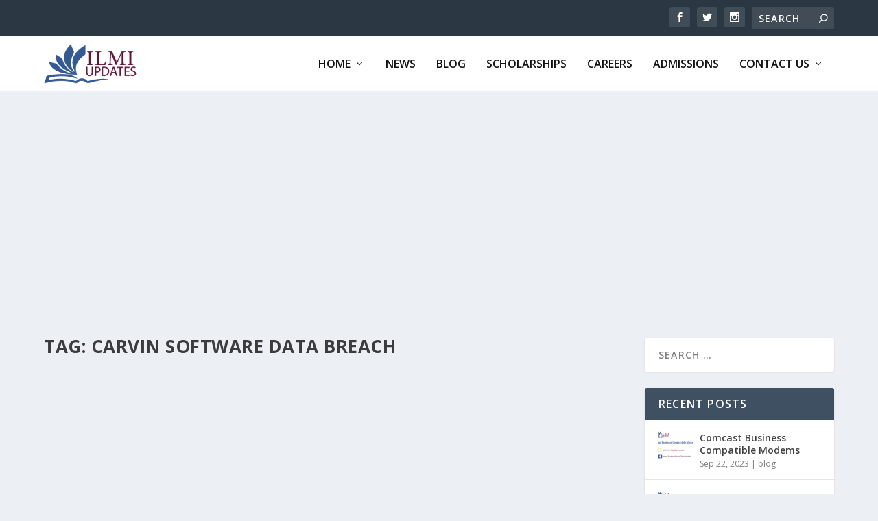

--- FILE ---
content_type: text/html; charset=utf-8
request_url: https://www.google.com/recaptcha/api2/aframe
body_size: 266
content:
<!DOCTYPE HTML><html><head><meta http-equiv="content-type" content="text/html; charset=UTF-8"></head><body><script nonce="TxAFFm8tKzNJ_1U2KI-3zg">/** Anti-fraud and anti-abuse applications only. See google.com/recaptcha */ try{var clients={'sodar':'https://pagead2.googlesyndication.com/pagead/sodar?'};window.addEventListener("message",function(a){try{if(a.source===window.parent){var b=JSON.parse(a.data);var c=clients[b['id']];if(c){var d=document.createElement('img');d.src=c+b['params']+'&rc='+(localStorage.getItem("rc::a")?sessionStorage.getItem("rc::b"):"");window.document.body.appendChild(d);sessionStorage.setItem("rc::e",parseInt(sessionStorage.getItem("rc::e")||0)+1);localStorage.setItem("rc::h",'1766744583885');}}}catch(b){}});window.parent.postMessage("_grecaptcha_ready", "*");}catch(b){}</script></body></html>